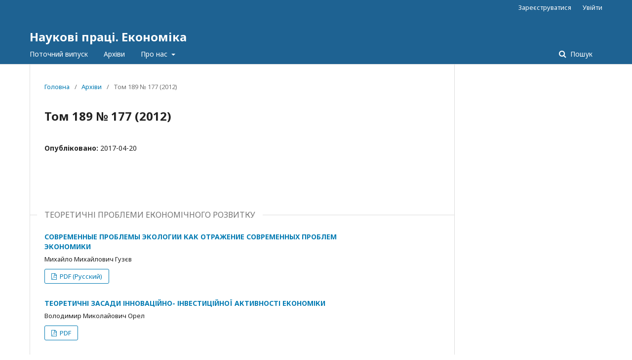

--- FILE ---
content_type: text/html; charset=utf-8
request_url: http://economy.chdu.edu.ua/issue/view/4599
body_size: 5638
content:
	<!DOCTYPE html>
<html lang="uk-UA" xml:lang="uk-UA">
<head>
	<meta charset="utf-8">
	<meta name="viewport" content="width=device-width, initial-scale=1.0">
	<title>
		Том 189 № 177 (2012)
							| Наукові праці. Економіка
			</title>

	
<meta name="generator" content="Open Journal Systems 3.2.1.2">
<link rel="alternate" type="application/atom+xml" href="http://economy.chdu.edu.ua/gateway/plugin/WebFeedGatewayPlugin/atom">
<link rel="alternate" type="application/rdf+xml" href="http://economy.chdu.edu.ua/gateway/plugin/WebFeedGatewayPlugin/rss">
<link rel="alternate" type="application/rss+xml" href="http://economy.chdu.edu.ua/gateway/plugin/WebFeedGatewayPlugin/rss2">
	<link rel="stylesheet" href="http://economy.chdu.edu.ua/$$$call$$$/page/page/css?name=stylesheet" type="text/css" /><link rel="stylesheet" href="//fonts.googleapis.com/css?family=Noto+Sans:400,400italic,700,700italic" type="text/css" /><link rel="stylesheet" href="https://cdnjs.cloudflare.com/ajax/libs/font-awesome/4.7.0/css/font-awesome.css?v=3.2.1.2" type="text/css" /><link rel="stylesheet" href="http://economy.chdu.edu.ua/plugins/generic/lucene/templates/lucene.css?v=3.2.1.2" type="text/css" />
</head>
<body class="pkp_page_issue pkp_op_view" dir="ltr">

	<div class="pkp_structure_page">

				<header class="pkp_structure_head" id="headerNavigationContainer" role="banner">
						 <nav class="cmp_skip_to_content" aria-label="##navigation.skip.description##">
	<a href="#pkp_content_main">Перейти до головного</a>
	<a href="#siteNav">Перейти в головне навігаційне меню</a>
		<a href="#pkp_content_footer">Перейти на нижній колонтитул сайту</a>
</nav>

			<div class="pkp_head_wrapper">

				<div class="pkp_site_name_wrapper">
					<button class="pkp_site_nav_toggle">
						<span>Open Menu</span>
					</button>
										<div class="pkp_site_name">
																<a href="						http://economy.chdu.edu.ua/index
					" class="is_text">Наукові праці. Економіка</a>
										</div>
				</div>
				
				<nav class="pkp_site_nav_menu" aria-label="Навігація сайту">
					<a id="siteNav"></a>
					<div class="pkp_navigation_primary_row">
						<div class="pkp_navigation_primary_wrapper">
																				<ul id="navigationPrimary" class="pkp_navigation_primary pkp_nav_list">
								<li class="">
				<a href="http://economy.chdu.edu.ua/issue/current">
					Поточний випуск
				</a>
							</li>
								<li class="">
				<a href="http://economy.chdu.edu.ua/issue/archive">
					Архіви
				</a>
							</li>
															<li class="">
				<a href="http://economy.chdu.edu.ua/about">
					Про нас
				</a>
									<ul>
																					<li class="">
									<a href="http://economy.chdu.edu.ua/about">
										Про журнал
									</a>
								</li>
																												<li class="">
									<a href="http://economy.chdu.edu.ua/about/submissions">
										Подання
									</a>
								</li>
																												<li class="">
									<a href="http://economy.chdu.edu.ua/about/editorialTeam">
										Редакційний штат
									</a>
								</li>
																												<li class="">
									<a href="http://economy.chdu.edu.ua/about/privacy">
										Заява про конфіденційність
									</a>
								</li>
																												<li class="">
									<a href="http://economy.chdu.edu.ua/about/contact">
										Контактна інформація
									</a>
								</li>
																		</ul>
							</li>
			</ul>

				

																									
	<form class="pkp_search pkp_search_desktop" action="http://economy.chdu.edu.ua/search/search" method="get" role="search" aria-label="Пошук статей">
		<input type="hidden" name="csrfToken" value="cedb0d15c26cfa35da480ac20674f4ad">
				
			<input name="query" value="" type="text" aria-label="Пошуковий запит">
		

		<button type="submit">
			Пошук
		</button>
		<div class="search_controls" aria-hidden="true">
			<a href="http://economy.chdu.edu.ua/search/search" class="headerSearchPrompt search_prompt" aria-hidden="true">
				Пошук
			</a>
			<a href="#" class="search_cancel headerSearchCancel" aria-hidden="true"></a>
			<span class="search_loading" aria-hidden="true"></span>
		</div>
	</form>
													</div>
					</div>
					<div class="pkp_navigation_user_wrapper" id="navigationUserWrapper">
							<ul id="navigationUser" class="pkp_navigation_user pkp_nav_list">
								<li class="profile">
				<a href="http://economy.chdu.edu.ua/user/register">
					Зареєструватися
				</a>
							</li>
								<li class="profile">
				<a href="http://economy.chdu.edu.ua/login">
					Увійти
				</a>
							</li>
										</ul>

					</div>
																			
	<form class="pkp_search pkp_search_mobile" action="http://economy.chdu.edu.ua/search/search" method="get" role="search" aria-label="Пошук статей">
		<input type="hidden" name="csrfToken" value="cedb0d15c26cfa35da480ac20674f4ad">
				
			<input name="query" value="" type="text" aria-label="Пошуковий запит">
		

		<button type="submit">
			Пошук
		</button>
		<div class="search_controls" aria-hidden="true">
			<a href="http://economy.chdu.edu.ua/search/search" class="headerSearchPrompt search_prompt" aria-hidden="true">
				Пошук
			</a>
			<a href="#" class="search_cancel headerSearchCancel" aria-hidden="true"></a>
			<span class="search_loading" aria-hidden="true"></span>
		</div>
	</form>
									</nav>
			</div><!-- .pkp_head_wrapper -->
		</header><!-- .pkp_structure_head -->

						<div class="pkp_structure_content has_sidebar">
			<div class="pkp_structure_main" role="main">
				<a id="pkp_content_main"></a>

<div class="page page_issue">

				<nav class="cmp_breadcrumbs" role="navigation" aria-label="Ви тут:">
	<ol>
		<li>
			<a href="http://economy.chdu.edu.ua/index">
				Головна
			</a>
			<span class="separator">/</span>
		</li>
		<li>
			<a href="http://economy.chdu.edu.ua/issue/archive">
				Архіви
			</a>
			<span class="separator">/</span>
		</li>
		<li class="current" aria-current="page">
			<span aria-current="page">
									Том 189 № 177 (2012)
							</span>
		</li>
	</ol>
</nav>
		<h1>
			Том 189 № 177 (2012)
		</h1>
			<div class="obj_issue_toc">

		
		<div class="heading">

						
				
				
							<div class="published">
				<span class="label">
					Опубліковано:
				</span>
				<span class="value">
					2017-04-20
				</span>
			</div>
			</div>

		
		<div class="sections">
			<div class="section">
									<h2>
					ТЕОРЕТИЧНІ ПРОБЛЕМИ ЕКОНОМІЧНОГО РОЗВИТКУ
				</h2>
						<ul class="cmp_article_list articles">
									<li>
						
	
<div class="obj_article_summary">
	
	<h3 class="title">
		<a id="article-77339" href="http://economy.chdu.edu.ua/article/view/77339">
			СОВРЕМЕННЫЕ ПРОБЛЕМЫ ЭКОЛОГИИ КАК ОТРАЖЕНИЕ СОВРЕМЕННЫХ ПРОБЛЕМ ЭКОНОМИКИ
					</a>
	</h3>

		<div class="meta">
				<div class="authors">
			Михайло Михайлович Гузєв
		</div>
		
				
		
	</div>
	
			<ul class="galleys_links">
																									<li>
																										
	
							

<a class="obj_galley_link pdf" href="http://economy.chdu.edu.ua/article/view/77339/73037" aria-labelledby=article-77339>

		
	PDF (Русский)

	</a>
				</li>
					</ul>
	
	
</div>
					</li>
									<li>
						
	
<div class="obj_article_summary">
	
	<h3 class="title">
		<a id="article-77341" href="http://economy.chdu.edu.ua/article/view/77341">
			ТЕОРЕТИЧНІ ЗАСАДИ ІННОВАЦІЙНО- ІНВЕСТИЦІЙНОЇ АКТИВНОСТІ ЕКОНОМІКИ
					</a>
	</h3>

		<div class="meta">
				<div class="authors">
			Володимир Миколайович Орел
		</div>
		
				
		
	</div>
	
			<ul class="galleys_links">
																									<li>
																										
	
							

<a class="obj_galley_link pdf" href="http://economy.chdu.edu.ua/article/view/77341/73039" aria-labelledby=article-77341>

		
	PDF

	</a>
				</li>
					</ul>
	
	
</div>
					</li>
									<li>
						
	
<div class="obj_article_summary">
	
	<h3 class="title">
		<a id="article-77343" href="http://economy.chdu.edu.ua/article/view/77343">
			НАПРЯМКИ ДЕРЖАВНОЇ ЕКОНОМІЧНОЇ ПОЛІТИКИ В СФЕРІ ПІДВИЩЕННЯ ТЕМПІВ ЕКОНОМІЧНОГО ЗРОСТАННЯ В УКРАЇНІ
					</a>
	</h3>

		<div class="meta">
				<div class="authors">
			Олександр Юрійович Смірнов
		</div>
		
				
		
	</div>
	
			<ul class="galleys_links">
																									<li>
																										
	
							

<a class="obj_galley_link pdf" href="http://economy.chdu.edu.ua/article/view/77343/73041" aria-labelledby=article-77343>

		
	PDF

	</a>
				</li>
					</ul>
	
	
</div>
					</li>
									<li>
						
	
<div class="obj_article_summary">
	
	<h3 class="title">
		<a id="article-77344" href="http://economy.chdu.edu.ua/article/view/77344">
			БОРГОВА ПОЛІТИКА УКРАЇНИ: ТЕНДЕНЦІЇ ТА ПЕРСПЕКТИВИ
					</a>
	</h3>

		<div class="meta">
				<div class="authors">
			Світлана Миколаївна Жилєнко
		</div>
		
				
		
	</div>
	
			<ul class="galleys_links">
																									<li>
																										
	
							

<a class="obj_galley_link pdf" href="http://economy.chdu.edu.ua/article/view/77344/73042" aria-labelledby=article-77344>

		
	PDF

	</a>
				</li>
					</ul>
	
	
</div>
					</li>
									<li>
						
	
<div class="obj_article_summary">
	
	<h3 class="title">
		<a id="article-77345" href="http://economy.chdu.edu.ua/article/view/77345">
			МЕТОДИКА ОЦІНКИ ЗОВНІШНЬОТОРГОВЕЛЬНОЇ БЕЗПЕКИ КРАЇНИ
					</a>
	</h3>

		<div class="meta">
				<div class="authors">
			Андрій Анатолійович Васильєв
		</div>
		
				
		
	</div>
	
			<ul class="galleys_links">
																									<li>
																										
	
							

<a class="obj_galley_link pdf" href="http://economy.chdu.edu.ua/article/view/77345/73043" aria-labelledby=article-77345>

		
	PDF

	</a>
				</li>
					</ul>
	
	
</div>
					</li>
							</ul>
				</div>
			<div class="section">
									<h2>
					РОЗВИТОК ФІНАНСОВОЇ СИСТЕМИ УКРАЇНИ
				</h2>
						<ul class="cmp_article_list articles">
									<li>
						
	
<div class="obj_article_summary">
	
	<h3 class="title">
		<a id="article-77346" href="http://economy.chdu.edu.ua/article/view/77346">
			ДИНАМІКА КАПІТАЛІЗАЦІЇ УКРАЇНСЬКОГО ФОНДОВОГО РИНКУ
					</a>
	</h3>

		<div class="meta">
				<div class="authors">
			Олена Олександрівна Ляховець
		</div>
		
				
		
	</div>
	
			<ul class="galleys_links">
																									<li>
																										
	
							

<a class="obj_galley_link pdf" href="http://economy.chdu.edu.ua/article/view/77346/73046" aria-labelledby=article-77346>

		
	PDF

	</a>
				</li>
					</ul>
	
	
</div>
					</li>
									<li>
						
	
<div class="obj_article_summary">
	
	<h3 class="title">
		<a id="article-77347" href="http://economy.chdu.edu.ua/article/view/77347">
			МЕТОДИЧНІ ОСОБЛИВОСТІ ПРОГНОЗУВАННЯ ПОКАЗНИКІВ ФІНАНСОВОЇ СИСТЕМИ УКРАЇНИ
					</a>
	</h3>

		<div class="meta">
				<div class="authors">
			Михайло Миколайович Корнєв
		</div>
		
				
		
	</div>
	
			<ul class="galleys_links">
																									<li>
																										
	
							

<a class="obj_galley_link pdf" href="http://economy.chdu.edu.ua/article/view/77347/73049" aria-labelledby=article-77347>

		
	PDF

	</a>
				</li>
					</ul>
	
	
</div>
					</li>
									<li>
						
	
<div class="obj_article_summary">
	
	<h3 class="title">
		<a id="article-77439" href="http://economy.chdu.edu.ua/article/view/77439">
			ВПЛИВ ДЕРЖАВНОГО РЕГУЛЮВАННЯ РЕЗЕРВАМИ НА ПРИБУТКОВІСТЬ БАНКУ
					</a>
	</h3>

		<div class="meta">
				<div class="authors">
			Анатолій Якович Казарєзов
		</div>
		
				
		
	</div>
	
			<ul class="galleys_links">
																									<li>
																										
	
							

<a class="obj_galley_link pdf" href="http://economy.chdu.edu.ua/article/view/77439/73151" aria-labelledby=article-77439>

		
	PDF

	</a>
				</li>
					</ul>
	
	
</div>
					</li>
									<li>
						
	
<div class="obj_article_summary">
	
	<h3 class="title">
		<a id="article-77440" href="http://economy.chdu.edu.ua/article/view/77440">
			ЗРОСТАННЯ РОЛІ НАКОПИЧУВАЛЬНОГО ПРИНЦИПУ В СУЧАСНІЙ ПЕНСІЙНІЙ СИСТЕМІ УКРАЇНИ: ПЕРЕДУМОВИ ТА РИЗИКИ
					</a>
	</h3>

		<div class="meta">
				<div class="authors">
			Катерина Петрівна Черненок
		</div>
		
				
		
	</div>
	
			<ul class="galleys_links">
																									<li>
																										
	
							

<a class="obj_galley_link pdf" href="http://economy.chdu.edu.ua/article/view/77440/73152" aria-labelledby=article-77440>

		
	PDF

	</a>
				</li>
					</ul>
	
	
</div>
					</li>
									<li>
						
	
<div class="obj_article_summary">
	
	<h3 class="title">
		<a id="article-77441" href="http://economy.chdu.edu.ua/article/view/77441">
			ОЦІНКА ЯКОСТІ ПОСЛУГ ІНТЕРНЕТ-ТРЕЙДИНГУ НА РИНКУ ЦІННИХ ПАПЕРІВ УКРАЇНИ
					</a>
	</h3>

		<div class="meta">
				<div class="authors">
			Олексій Олександрович Полєтаєв
		</div>
		
				
		
	</div>
	
			<ul class="galleys_links">
																									<li>
																										
	
							

<a class="obj_galley_link pdf" href="http://economy.chdu.edu.ua/article/view/77441/73153" aria-labelledby=article-77441>

		
	PDF

	</a>
				</li>
					</ul>
	
	
</div>
					</li>
									<li>
						
	
<div class="obj_article_summary">
	
	<h3 class="title">
		<a id="article-77442" href="http://economy.chdu.edu.ua/article/view/77442">
			АНАЛІЗ ДИНАМІКИ ТА СТРУКТУРИ ПОТОЧНИХ АКТИВІВ ВІТЧИЗНЯНИХ ПІДПРИЄМСТВ
					</a>
	</h3>

		<div class="meta">
				<div class="authors">
			В. В. Зельдіс, Н. В. Бородіна
		</div>
		
				
		
	</div>
	
			<ul class="galleys_links">
																									<li>
																										
	
							

<a class="obj_galley_link pdf" href="http://economy.chdu.edu.ua/article/view/77442/73154" aria-labelledby=article-77442>

		
	PDF

	</a>
				</li>
					</ul>
	
	
</div>
					</li>
									<li>
						
	
<div class="obj_article_summary">
	
	<h3 class="title">
		<a id="article-77443" href="http://economy.chdu.edu.ua/article/view/77443">
			НОРМАТИВНО-ПРАВОВЕ ЗАБЕЗПЕЧЕННЯ ОБЛІКУ ДОХОДІВ СПЕЦІАЛЬНОГО ФОНДУ ЗАКЛАДІВ ОСВІТИ ІІІ-ІV РІВНІВ АКРЕДИТАЦІЇ
					</a>
	</h3>

		<div class="meta">
				<div class="authors">
			Ганна Леонідівна Норд, Наталія Олександрівна Руденко
		</div>
		
				
		
	</div>
	
			<ul class="galleys_links">
																									<li>
																										
	
							

<a class="obj_galley_link pdf" href="http://economy.chdu.edu.ua/article/view/77443/73156" aria-labelledby=article-77443>

		
	PDF

	</a>
				</li>
					</ul>
	
	
</div>
					</li>
									<li>
						
	
<div class="obj_article_summary">
	
	<h3 class="title">
		<a id="article-77444" href="http://economy.chdu.edu.ua/article/view/77444">
			ЕКОНОМІЧНА СУТНІСТЬ ВИРОБНИЧИХ ЗАПАСІВ
					</a>
	</h3>

		<div class="meta">
				<div class="authors">
			Вікторія Лопатіна
		</div>
		
				
		
	</div>
	
			<ul class="galleys_links">
																									<li>
																										
	
							

<a class="obj_galley_link pdf" href="http://economy.chdu.edu.ua/article/view/77444/73158" aria-labelledby=article-77444>

		
	PDF

	</a>
				</li>
					</ul>
	
	
</div>
					</li>
							</ul>
				</div>
			<div class="section">
									<h2>
					ЕКОНОМІКА ПРОМИСЛОВОСТІ, ТРАНСПОРТУ ТА ІНШИХ ГАЛУЗЕЙ НАРОДНОГО ГОСПОДАРСТВА
				</h2>
						<ul class="cmp_article_list articles">
									<li>
						
	
<div class="obj_article_summary">
	
	<h3 class="title">
		<a id="article-77446" href="http://economy.chdu.edu.ua/article/view/77446">
			ОСОБЛИВОСТІ УПРАВЛІННЯ РОЗВИТКОМ ПРОМИСЛОВОГО ВИРОБНИЦТВА
					</a>
	</h3>

		<div class="meta">
				<div class="authors">
			Ігор Сергійович Грозний, Сергій В`ячеславович Коверга
		</div>
		
				
		
	</div>
	
			<ul class="galleys_links">
																									<li>
																										
	
							

<a class="obj_galley_link pdf" href="http://economy.chdu.edu.ua/article/view/77446/73159" aria-labelledby=article-77446>

		
	PDF

	</a>
				</li>
					</ul>
	
	
</div>
					</li>
									<li>
						
	
<div class="obj_article_summary">
	
	<h3 class="title">
		<a id="article-77448" href="http://economy.chdu.edu.ua/article/view/77448">
			ІННОВАЦІЙНА РЕСТРУКТУРИЗАЦІЯ МАШИНОБУДІВНИХ ПІДПРИЄМСТВ
					</a>
	</h3>

		<div class="meta">
				<div class="authors">
			Юрій Володимирович Великий
		</div>
		
				
		
	</div>
	
			<ul class="galleys_links">
																									<li>
																										
	
							

<a class="obj_galley_link pdf" href="http://economy.chdu.edu.ua/article/view/77448/73162" aria-labelledby=article-77448>

		
	PDF

	</a>
				</li>
					</ul>
	
	
</div>
					</li>
									<li>
						
	
<div class="obj_article_summary">
	
	<h3 class="title">
		<a id="article-77449" href="http://economy.chdu.edu.ua/article/view/77449">
			ЗАКОНОДАВЧЕ ЗАБЕЗПЕЧЕННЯ ДІЯЛЬНОСТІ ПІДПРИЄМСТВ
					</a>
	</h3>

		<div class="meta">
				<div class="authors">
			Ірина Георгіївна Яненкова
		</div>
		
				
		
	</div>
	
			<ul class="galleys_links">
																									<li>
																										
	
							

<a class="obj_galley_link pdf" href="http://economy.chdu.edu.ua/article/view/77449/73164" aria-labelledby=article-77449>

		
	PDF

	</a>
				</li>
					</ul>
	
	
</div>
					</li>
									<li>
						
	
<div class="obj_article_summary">
	
	<h3 class="title">
		<a id="article-77451" href="http://economy.chdu.edu.ua/article/view/77451">
			МЕТОДИ РОЗПОДІЛУ ЗАГАЛЬНОВИРОБНИЧИХ ВИТРАТ У МАШИНОБУДІВНОМУ ВИРОБНИЦТВІ
					</a>
	</h3>

		<div class="meta">
				<div class="authors">
			Світлана Анатоліївна Бурлан
		</div>
		
				
		
	</div>
	
			<ul class="galleys_links">
																									<li>
																										
	
							

<a class="obj_galley_link pdf" href="http://economy.chdu.edu.ua/article/view/77451/73167" aria-labelledby=article-77451>

		
	PDF

	</a>
				</li>
					</ul>
	
	
</div>
					</li>
									<li>
						
	
<div class="obj_article_summary">
	
	<h3 class="title">
		<a id="article-77452" href="http://economy.chdu.edu.ua/article/view/77452">
			ВДОСКОНАЛЕННЯ ДЕРЖАВНОГО РЕГУЛЮВАННЯ СУДНОПЛАВСТВА ЯК ФАКТОР ЗАБЕЗПЕЧЕННЯ КОНКУРЕНТОСПРОМОЖНОСТІ НАЦІОНАЛЬНИХ ПЕРЕВІЗНИКІВ
					</a>
	</h3>

		<div class="meta">
				<div class="authors">
			Наталія Михайлівна Бєлова
		</div>
		
				
		
	</div>
	
			<ul class="galleys_links">
																									<li>
																										
	
							

<a class="obj_galley_link pdf" href="http://economy.chdu.edu.ua/article/view/77452/73168" aria-labelledby=article-77452>

		
	PDF

	</a>
				</li>
					</ul>
	
	
</div>
					</li>
									<li>
						
	
<div class="obj_article_summary">
	
	<h3 class="title">
		<a id="article-77455" href="http://economy.chdu.edu.ua/article/view/77455">
			МЕТОДИЧНІ ПІДХОДИ ОЦІНКИ ВПЛИВУ ЗОВНІШНЬОГО СЕРЕДОВИЩА НА ФІРМОВУ КОНКУРЕНТОЗДАТНІСТЬ ПІДПРИЄМСТВ ХАРЧОВОЇ ПРОМИСЛОВОСТІ
					</a>
	</h3>

		<div class="meta">
				<div class="authors">
			Ірина Сергіївна Комаренко
		</div>
		
				
		
	</div>
	
			<ul class="galleys_links">
																									<li>
																										
	
							

<a class="obj_galley_link pdf" href="http://economy.chdu.edu.ua/article/view/77455/73171" aria-labelledby=article-77455>

		
	PDF

	</a>
				</li>
					</ul>
	
	
</div>
					</li>
							</ul>
				</div>
			<div class="section">
									<h2>
					СОЦІАЛЬНА ЕКОНОМІКА ТА ЕКОНОМІКА ПРАЦІ
				</h2>
						<ul class="cmp_article_list articles">
									<li>
						
	
<div class="obj_article_summary">
	
	<h3 class="title">
		<a id="article-77457" href="http://economy.chdu.edu.ua/article/view/77457">
			ОСНОВНІ ПРОБЛЕМИ ЗАЙНЯТОСТІ НАСЕЛЕННЯ УКРАЇНИ
					</a>
	</h3>

		<div class="meta">
				<div class="authors">
			Л. С. Мельничук
		</div>
		
				
		
	</div>
	
			<ul class="galleys_links">
																									<li>
																										
	
							

<a class="obj_galley_link pdf" href="http://economy.chdu.edu.ua/article/view/77457/73174" aria-labelledby=article-77457>

		
	PDF

	</a>
				</li>
					</ul>
	
	
</div>
					</li>
									<li>
						
	
<div class="obj_article_summary">
	
	<h3 class="title">
		<a id="article-77563" href="http://economy.chdu.edu.ua/article/view/77563">
			ПЕРЕДАВАЛЬНИЙ МЕХАНІЗМ ПРОГРАМ НАВЧАННЯ ПЕРСОНАЛУ В КОНТЕКСТІ ЗАВДАНЬ ОЦІНЮВАННЯ ЕФЕКТИВНОСТІ
					</a>
	</h3>

		<div class="meta">
				<div class="authors">
			А. Є. Матушко, Ю. Ю. Верланов
		</div>
		
				
		
	</div>
	
			<ul class="galleys_links">
																									<li>
																										
	
							

<a class="obj_galley_link pdf" href="http://economy.chdu.edu.ua/article/view/77563/73307" aria-labelledby=article-77563>

		
	PDF

	</a>
				</li>
					</ul>
	
	
</div>
					</li>
							</ul>
				</div>
			<div class="section">
									<h2>
					РЕГІОНАЛЬНА ТА МІСЦЕВА ЕКОНОМІКА
				</h2>
						<ul class="cmp_article_list articles">
									<li>
						
	
<div class="obj_article_summary">
	
	<h3 class="title">
		<a id="article-77565" href="http://economy.chdu.edu.ua/article/view/77565">
			REGIONAL DISPARITIES IN UKRAINE
					</a>
	</h3>

		<div class="meta">
				<div class="authors">
			Тарас Євгенович Грендаш
		</div>
		
				
		
	</div>
	
			<ul class="galleys_links">
																									<li>
																										
	
							

<a class="obj_galley_link pdf" href="http://economy.chdu.edu.ua/article/view/77565/73309" aria-labelledby=article-77565>

		
	PDF (English)

	</a>
				</li>
					</ul>
	
	
</div>
					</li>
									<li>
						
	
<div class="obj_article_summary">
	
	<h3 class="title">
		<a id="article-77567" href="http://economy.chdu.edu.ua/article/view/77567">
			О РЕАЛИЗАЦИИ МОНИТОРИНГА КОНКУРЕНТОСПОСОБНОСТИ, УСТОЙЧИВОСТИ И БЕЗОПАСНОСТИ РАЗВИТИЯ МУНИЦИПАЛЬНЫХ ОБРАЗОВАНИЙ В РЕГИОНАЛЬНОЙ ГЕОИНФОРМАЦИОННОЙ СИСТЕМЕ
					</a>
	</h3>

		<div class="meta">
				<div class="authors">
			Олександр Валентинович Плякін, О. А. Орєхова
		</div>
		
				
		
	</div>
	
			<ul class="galleys_links">
																									<li>
																										
	
							

<a class="obj_galley_link pdf" href="http://economy.chdu.edu.ua/article/view/77567/73310" aria-labelledby=article-77567>

		
	PDF (Русский)

	</a>
				</li>
					</ul>
	
	
</div>
					</li>
									<li>
						
	
<div class="obj_article_summary">
	
	<h3 class="title">
		<a id="article-77569" href="http://economy.chdu.edu.ua/article/view/77569">
			ТРАНСФОРМАЦІЙНІ ПРОЦЕСИ РОЗВИТКУ СОЦІАЛЬНО-ОРІЄНТОВНОГО РИНКУ ЗЕМЕЛЬНИХ ПАЇВ
					</a>
	</h3>

		<div class="meta">
				<div class="authors">
			Валерій Васильович Горлачук, Ірина Миколаївна Семенчук
		</div>
		
				
		
	</div>
	
			<ul class="galleys_links">
																									<li>
																										
	
							

<a class="obj_galley_link pdf" href="http://economy.chdu.edu.ua/article/view/77569/73312" aria-labelledby=article-77569>

		
	PDF

	</a>
				</li>
					</ul>
	
	
</div>
					</li>
									<li>
						
	
<div class="obj_article_summary">
	
	<h3 class="title">
		<a id="article-77571" href="http://economy.chdu.edu.ua/article/view/77571">
			РИНКОВИЙ МЕХАНІЗМ ФОРМУВАННЯ КОНКУРЕНТНИХ ПЕРЕВАГ ЗЕМЛЕКОРИСТУВАННЯ
					</a>
	</h3>

		<div class="meta">
				<div class="authors">
			Світлана Миколаївна Белінська
		</div>
		
				
		
	</div>
	
			<ul class="galleys_links">
																									<li>
																										
	
							

<a class="obj_galley_link pdf" href="http://economy.chdu.edu.ua/article/view/77571/73313" aria-labelledby=article-77571>

		
	PDF

	</a>
				</li>
					</ul>
	
	
</div>
					</li>
									<li>
						
	
<div class="obj_article_summary">
	
	<h3 class="title">
		<a id="article-77572" href="http://economy.chdu.edu.ua/article/view/77572">
			ПРИНЦИПИ РЕСУРСООЩАДНОЇ ДІЯЛЬНОСТІ АГРАРНИХ ПІДПРИЄМСТВ
					</a>
	</h3>

		<div class="meta">
				<div class="authors">
			Олександр Борисович Кузьменко
		</div>
		
				
		
	</div>
	
			<ul class="galleys_links">
																									<li>
																										
	
							

<a class="obj_galley_link pdf" href="http://economy.chdu.edu.ua/article/view/77572/73314" aria-labelledby=article-77572>

		
	PDF

	</a>
				</li>
					</ul>
	
	
</div>
					</li>
									<li>
						
	
<div class="obj_article_summary">
	
	<h3 class="title">
		<a id="article-77574" href="http://economy.chdu.edu.ua/article/view/77574">
			ОСОБЛИВОСТІ ФОРМУВАННЯ ЗЕМЕЛЬНОГО КАПІТАЛУ
					</a>
	</h3>

		<div class="meta">
				<div class="authors">
			О. В. Лазарєва
		</div>
		
				
		
	</div>
	
			<ul class="galleys_links">
																									<li>
																										
	
							

<a class="obj_galley_link pdf" href="http://economy.chdu.edu.ua/article/view/77574/73316" aria-labelledby=article-77574>

		
	PDF

	</a>
				</li>
					</ul>
	
	
</div>
					</li>
									<li>
						
	
<div class="obj_article_summary">
	
	<h3 class="title">
		<a id="article-77575" href="http://economy.chdu.edu.ua/article/view/77575">
			ОСОБЛИВОСТІ УПРАВЛІННЯ СОЦІАЛЬНИМ РОЗВИТКОМ ТРУДОВИХ КОЛЕКТИВІВ ПІДПРИЄМСТВ
					</a>
	</h3>

		<div class="meta">
				<div class="authors">
			Н. В. Міцкевич
		</div>
		
				
		
	</div>
	
			<ul class="galleys_links">
																									<li>
																										
	
							

<a class="obj_galley_link pdf" href="http://economy.chdu.edu.ua/article/view/77575/73317" aria-labelledby=article-77575>

		
	PDF

	</a>
				</li>
					</ul>
	
	
</div>
					</li>
							</ul>
				</div>
			<div class="section">
									<h2>
					ПИТАННЯ ВИЩОЇ ОСВІТИ
				</h2>
						<ul class="cmp_article_list articles">
									<li>
						
	
<div class="obj_article_summary">
	
	<h3 class="title">
		<a id="article-77577" href="http://economy.chdu.edu.ua/article/view/77577">
			РОЗВИТОК ІНКЛЮЗИВНОЇ ОСВІТИ В УМОВАХ РИНКОВОЇ ЕКОНОМІКИ У ЧДУ ІМЕНІ ПЕТРА МОГИЛИ
					</a>
	</h3>

		<div class="meta">
				<div class="authors">
			Анна Олексіївна Кравцова
		</div>
		
				
		
	</div>
	
			<ul class="galleys_links">
																									<li>
																										
	
							

<a class="obj_galley_link pdf" href="http://economy.chdu.edu.ua/article/view/77577/73319" aria-labelledby=article-77577>

		
	PDF

	</a>
				</li>
					</ul>
	
	
</div>
					</li>
									<li>
						
	
<div class="obj_article_summary">
	
	<h3 class="title">
		<a id="article-77579" href="http://economy.chdu.edu.ua/article/view/77579">
			МЕТОДОЛОГИЯ ПОВЫШЕНИЯ ЭФФЕКТИВНОСТИ ОРГАНИЗАЦИИ ЗАОЧНО-ДИСТАНЦИОННОГО ОБУЧЕНИЯ В ВУЗЕ
					</a>
	</h3>

		<div class="meta">
				<div class="authors">
			Ю. К. Тараненко
		</div>
		
				
		
	</div>
	
			<ul class="galleys_links">
																									<li>
																										
	
							

<a class="obj_galley_link pdf" href="http://economy.chdu.edu.ua/article/view/77579/73321" aria-labelledby=article-77579>

		
	PDF

	</a>
				</li>
					</ul>
	
	
</div>
					</li>
									<li>
						
	
<div class="obj_article_summary">
	
	<h3 class="title">
		<a id="article-77581" href="http://economy.chdu.edu.ua/article/view/77581">
			МОДЕРНІЗАЦІЯ МУНІЦИПАЛЬНОГО УПРАВЛІННЯ В УКРАЇНІ
					</a>
	</h3>

		<div class="meta">
				<div class="authors">
			О. Т. Дейнеко
		</div>
		
				
		
	</div>
	
			<ul class="galleys_links">
																									<li>
																										
	
							

<a class="obj_galley_link pdf" href="http://economy.chdu.edu.ua/article/view/77581/73323" aria-labelledby=article-77581>

		
	PDF

	</a>
				</li>
					</ul>
	
	
</div>
					</li>
							</ul>
				</div>
		</div><!-- .sections -->
</div>
	</div>

	</div><!-- pkp_structure_main -->

									<div class="pkp_structure_sidebar left" role="complementary" aria-label="Бічна панель">
				 

			</div><!-- pkp_sidebar.left -->
			</div><!-- pkp_structure_content -->

<div class="pkp_structure_footer_wrapper" role="contentinfo">
	<a id="pkp_content_footer"></a>

	<div class="pkp_structure_footer">

		
		<div class="pkp_brand_footer" role="complementary">
			<a href="http://economy.chdu.edu.ua/about/aboutThisPublishingSystem">
				<img alt="Про цю видавничу систему" src="http://economy.chdu.edu.ua/templates/images/ojs_brand.png">
			</a>
		</div>
	</div>
</div><!-- pkp_structure_footer_wrapper -->

</div><!-- pkp_structure_page -->

<script src="//ajax.googleapis.com/ajax/libs/jquery/3.3.1/jquery.min.js?v=3.2.1.2" type="text/javascript"></script><script src="//ajax.googleapis.com/ajax/libs/jqueryui/1.12.0/jquery-ui.min.js?v=3.2.1.2" type="text/javascript"></script><script src="http://economy.chdu.edu.ua/lib/pkp/js/lib/jquery/plugins/jquery.tag-it.js?v=3.2.1.2" type="text/javascript"></script><script src="http://economy.chdu.edu.ua/plugins/themes/default/js/lib/popper/popper.js?v=3.2.1.2" type="text/javascript"></script><script src="http://economy.chdu.edu.ua/plugins/themes/default/js/lib/bootstrap/util.js?v=3.2.1.2" type="text/javascript"></script><script src="http://economy.chdu.edu.ua/plugins/themes/default/js/lib/bootstrap/dropdown.js?v=3.2.1.2" type="text/javascript"></script><script src="http://economy.chdu.edu.ua/plugins/themes/default/js/main.js?v=3.2.1.2" type="text/javascript"></script>


</body>
</html>
